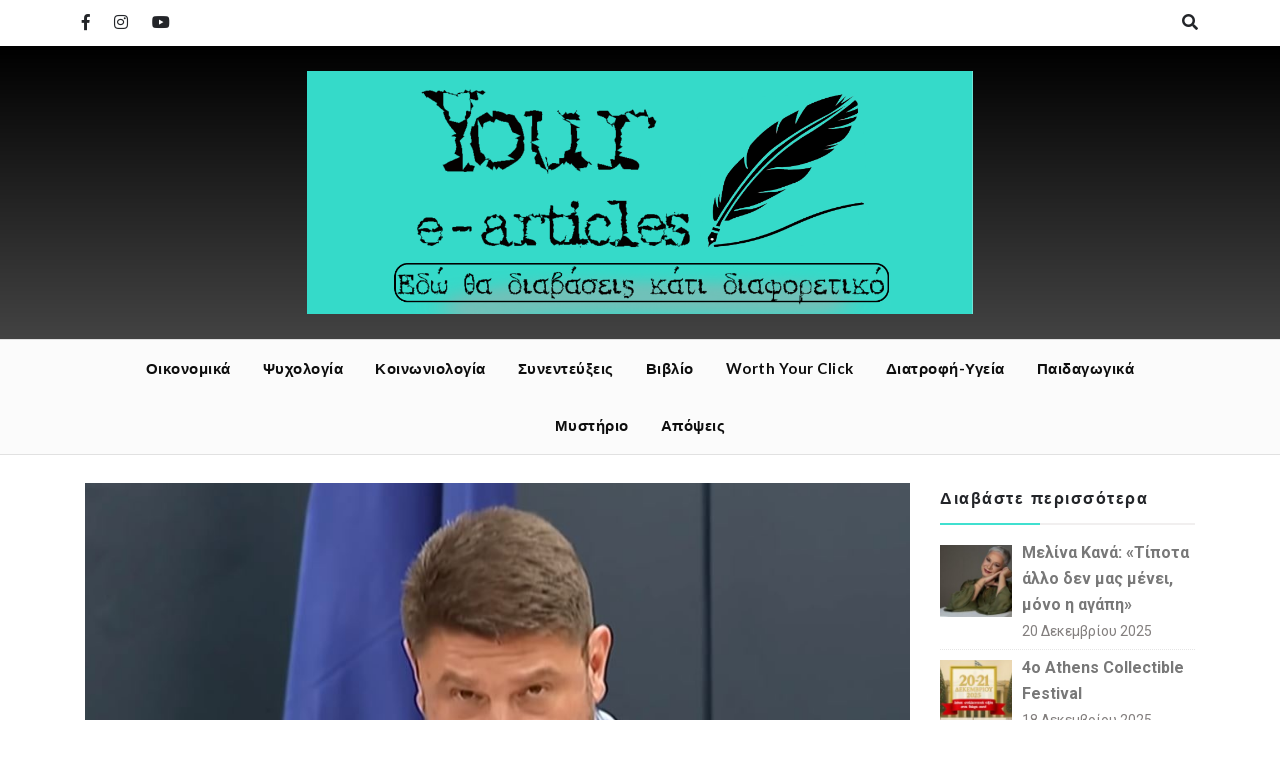

--- FILE ---
content_type: text/html; charset=UTF-8
request_url: https://yourearticles.com/enimerosi/enimerwsi-apo-xardalia-kai-tsiodra-simera/
body_size: 14080
content:
<!doctype html><html lang="el"><head> <script data-ad-client="ca-pub-9382288956492908" async src="https://pagead2.googlesyndication.com/pagead/js/adsbygoogle.js"></script> <meta charset="UTF-8"><meta name="viewport" content="width=device-width, initial-scale=1"><script data-cfasync="false" id="ao_optimized_gfonts_config">WebFontConfig={google:{families:["Roboto:300,300i,400,400i,500,500i,700,700i:latin,latin-ext","Lato:300,300i,400,400i,700,700i,900,900i:latin,latin-ext","Josefin+Sans:300,300i,400,400i,600,600i,700,700i:latin,latin-ext","Allura:latin,latin-ext","Engagement:latin,latin-ext","Arizonia:latin,latin-ext","Niconne:latin,latin-ext"] },classes:false, events:false, timeout:1500};</script><link rel="profile" href="https://gmpg.org/xfn/11"><meta name='robots' content='index, follow, max-image-preview:large, max-snippet:-1, max-video-preview:-1' /><link media="all" href="https://yourearticles.com/wp-content/cache/autoptimize/css/autoptimize_f947cb738e98514c55e0816bbc82017d.css" rel="stylesheet"><title>Ενημέρωση από Ν. Χαρδαλιά και Σ. Τσιόδρα σήμερα! | Your e-articles</title><link rel="canonical" href="https://yourearticles.com/enimerosi/enimerwsi-apo-xardalia-kai-tsiodra-simera/" /><meta property="og:locale" content="el_GR" /><meta property="og:type" content="article" /><meta property="og:title" content="Ενημέρωση από Ν. Χαρδαλιά και Σ. Τσιόδρα σήμερα! | Your e-articles" /><meta property="og:description" content="Σύμφωνα με ανακοίνωση του Υπουργείου Υγείας ο Υφυπουργός Προστασίας του Πολίτη, αρμόδιος για την Πολιτική Προστασία και τη Διαχείριση Κρίσεων, Νίκος Χαρδαλιάς και ο Εκπρόσωπος του Υπουργείου Υγείας για τον COVID-19, καθηγητής Σωτήρης&hellip;" /><meta property="og:url" content="https://yourearticles.com/enimerosi/enimerwsi-apo-xardalia-kai-tsiodra-simera/" /><meta property="og:site_name" content="Your e-articles" /><meta property="article:publisher" content="https://www.facebook.com/Yourearticles/" /><meta property="article:published_time" content="2020-08-04T09:24:00+00:00" /><meta property="article:modified_time" content="2020-08-04T09:24:10+00:00" /><meta property="og:image" content="https://yourearticles.com/wp-content/uploads/2020/05/xarda1-min.jpg" /><meta property="og:image:width" content="1232" /><meta property="og:image:height" content="546" /><meta property="og:image:type" content="image/jpeg" /><meta name="author" content="NewsRoom" /><meta name="twitter:card" content="summary_large_image" /><meta name="twitter:label1" content="Συντάχθηκε από" /><meta name="twitter:data1" content="NewsRoom" /> <script type="application/ld+json" class="yoast-schema-graph">{"@context":"https://schema.org","@graph":[{"@type":"Article","@id":"https://yourearticles.com/enimerosi/enimerwsi-apo-xardalia-kai-tsiodra-simera/#article","isPartOf":{"@id":"https://yourearticles.com/enimerosi/enimerwsi-apo-xardalia-kai-tsiodra-simera/"},"author":{"name":"NewsRoom","@id":"https://yourearticles.com/#/schema/person/b37b6612ba4f639b5ba365679a807ea0"},"headline":"Ενημέρωση από Ν. Χαρδαλιά και Σ. Τσιόδρα σήμερα!","datePublished":"2020-08-04T09:24:00+00:00","dateModified":"2020-08-04T09:24:10+00:00","mainEntityOfPage":{"@id":"https://yourearticles.com/enimerosi/enimerwsi-apo-xardalia-kai-tsiodra-simera/"},"wordCount":1,"publisher":{"@id":"https://yourearticles.com/#organization"},"image":{"@id":"https://yourearticles.com/enimerosi/enimerwsi-apo-xardalia-kai-tsiodra-simera/#primaryimage"},"thumbnailUrl":"https://yourearticles.com/wp-content/uploads/2020/05/xarda1-min.jpg","keywords":["ενημέρωση","κορωνοϊός","κρούσματα","τσιόδρας","υγεία","χαρδαλιάς"],"articleSection":["Ενημέρωση"],"inLanguage":"el"},{"@type":"WebPage","@id":"https://yourearticles.com/enimerosi/enimerwsi-apo-xardalia-kai-tsiodra-simera/","url":"https://yourearticles.com/enimerosi/enimerwsi-apo-xardalia-kai-tsiodra-simera/","name":"Ενημέρωση από Ν. Χαρδαλιά και Σ. Τσιόδρα σήμερα! | Your e-articles","isPartOf":{"@id":"https://yourearticles.com/#website"},"primaryImageOfPage":{"@id":"https://yourearticles.com/enimerosi/enimerwsi-apo-xardalia-kai-tsiodra-simera/#primaryimage"},"image":{"@id":"https://yourearticles.com/enimerosi/enimerwsi-apo-xardalia-kai-tsiodra-simera/#primaryimage"},"thumbnailUrl":"https://yourearticles.com/wp-content/uploads/2020/05/xarda1-min.jpg","datePublished":"2020-08-04T09:24:00+00:00","dateModified":"2020-08-04T09:24:10+00:00","breadcrumb":{"@id":"https://yourearticles.com/enimerosi/enimerwsi-apo-xardalia-kai-tsiodra-simera/#breadcrumb"},"inLanguage":"el","potentialAction":[{"@type":"ReadAction","target":["https://yourearticles.com/enimerosi/enimerwsi-apo-xardalia-kai-tsiodra-simera/"]}]},{"@type":"ImageObject","inLanguage":"el","@id":"https://yourearticles.com/enimerosi/enimerwsi-apo-xardalia-kai-tsiodra-simera/#primaryimage","url":"https://yourearticles.com/wp-content/uploads/2020/05/xarda1-min.jpg","contentUrl":"https://yourearticles.com/wp-content/uploads/2020/05/xarda1-min.jpg","width":1232,"height":546},{"@type":"BreadcrumbList","@id":"https://yourearticles.com/enimerosi/enimerwsi-apo-xardalia-kai-tsiodra-simera/#breadcrumb","itemListElement":[{"@type":"ListItem","position":1,"name":"Home","item":"https://yourearticles.com/"},{"@type":"ListItem","position":2,"name":"Ενημέρωση από Ν. Χαρδαλιά και Σ. Τσιόδρα σήμερα!"}]},{"@type":"WebSite","@id":"https://yourearticles.com/#website","url":"https://yourearticles.com/","name":"Your e-articles","description":"Εδώ θα διαβάσεις κάτι διαφορετικό","publisher":{"@id":"https://yourearticles.com/#organization"},"potentialAction":[{"@type":"SearchAction","target":{"@type":"EntryPoint","urlTemplate":"https://yourearticles.com/?s={search_term_string}"},"query-input":"required name=search_term_string"}],"inLanguage":"el"},{"@type":"Organization","@id":"https://yourearticles.com/#organization","name":"Your e-articles","url":"https://yourearticles.com/","logo":{"@type":"ImageObject","inLanguage":"el","@id":"https://yourearticles.com/#/schema/logo/image/","url":"https://yourearticles.com/wp-content/uploads/2021/01/cropped-image-cover-png-1.png","contentUrl":"https://yourearticles.com/wp-content/uploads/2021/01/cropped-image-cover-png-1.png","width":1200,"height":437,"caption":"Your e-articles"},"image":{"@id":"https://yourearticles.com/#/schema/logo/image/"},"sameAs":["https://www.facebook.com/Yourearticles/","https://www.instagram.com/your_e_articles/","https://www.youtube.com/channel/UCCD9JAj-qwqagOG5FGfrjsg/"]},{"@type":"Person","@id":"https://yourearticles.com/#/schema/person/b37b6612ba4f639b5ba365679a807ea0","name":"NewsRoom","image":{"@type":"ImageObject","inLanguage":"el","@id":"https://yourearticles.com/#/schema/person/image/","url":"https://yourearticles.com/wp-content/uploads/2019/10/circle-cropped-insta-1-150x150.png","contentUrl":"https://yourearticles.com/wp-content/uploads/2019/10/circle-cropped-insta-1-150x150.png","caption":"NewsRoom"},"description":"Επικαιρότητα-Νέα-Ειδήσεις!","url":"https://yourearticles.com/author/newsroom/"}]}</script> <link rel='dns-prefetch' href='//static.addtoany.com' /><link href='https://fonts.gstatic.com' crossorigin='anonymous' rel='preconnect' /><link href='https://ajax.googleapis.com' rel='preconnect' /><link href='https://fonts.googleapis.com' rel='preconnect' /><link rel="alternate" type="application/rss+xml" title="Ροή RSS &raquo; Your e-articles" href="https://yourearticles.com/feed/" /><link rel="alternate" type="application/rss+xml" title="Ροή Σχολίων &raquo; Your e-articles" href="https://yourearticles.com/comments/feed/" /><link rel="alternate" type="application/rss+xml" title="Ροή Σχολίων Your e-articles &raquo; Ενημέρωση από Ν. Χαρδαλιά και Σ. Τσιόδρα σήμερα!" href="https://yourearticles.com/enimerosi/enimerwsi-apo-xardalia-kai-tsiodra-simera/feed/" />  <script
				src="//www.googletagmanager.com/gtag/js?id=G-KZKKGXYR7P"  data-cfasync="false" data-wpfc-render="false" type="text/javascript" async></script> <script data-cfasync="false" data-wpfc-render="false" type="text/javascript">var mi_version = '8.10.0';
				var mi_track_user = true;
				var mi_no_track_reason = '';
				
								var disableStrs = [
										'ga-disable-G-KZKKGXYR7P',
															'ga-disable-UA-143700096-1',
									];

				/* Function to detect opted out users */
				function __gtagTrackerIsOptedOut() {
					for (var index = 0; index < disableStrs.length; index++) {
						if (document.cookie.indexOf(disableStrs[index] + '=true') > -1) {
							return true;
						}
					}

					return false;
				}

				/* Disable tracking if the opt-out cookie exists. */
				if (__gtagTrackerIsOptedOut()) {
					for (var index = 0; index < disableStrs.length; index++) {
						window[disableStrs[index]] = true;
					}
				}

				/* Opt-out function */
				function __gtagTrackerOptout() {
					for (var index = 0; index < disableStrs.length; index++) {
						document.cookie = disableStrs[index] + '=true; expires=Thu, 31 Dec 2099 23:59:59 UTC; path=/';
						window[disableStrs[index]] = true;
					}
				}

				if ('undefined' === typeof gaOptout) {
					function gaOptout() {
						__gtagTrackerOptout();
					}
				}
								window.dataLayer = window.dataLayer || [];

				window.MonsterInsightsDualTracker = {
					helpers: {},
					trackers: {},
				};
				if (mi_track_user) {
					function __gtagDataLayer() {
						dataLayer.push(arguments);
					}

					function __gtagTracker(type, name, parameters) {
						if (!parameters) {
							parameters = {};
						}

						if (parameters.send_to) {
							__gtagDataLayer.apply(null, arguments);
							return;
						}

						if (type === 'event') {
														parameters.send_to = monsterinsights_frontend.v4_id;
							var hookName = name;
							if (typeof parameters['event_category'] !== 'undefined') {
								hookName = parameters['event_category'] + ':' + name;
							}

							if (typeof MonsterInsightsDualTracker.trackers[hookName] !== 'undefined') {
								MonsterInsightsDualTracker.trackers[hookName](parameters);
							} else {
								__gtagDataLayer('event', name, parameters);
							}
							
														parameters.send_to = monsterinsights_frontend.ua;
							__gtagDataLayer(type, name, parameters);
													} else {
							__gtagDataLayer.apply(null, arguments);
						}
					}

					__gtagTracker('js', new Date());
					__gtagTracker('set', {
						'developer_id.dZGIzZG': true,
											});
										__gtagTracker('config', 'G-KZKKGXYR7P', {"forceSSL":"true","link_attribution":"true"} );
															__gtagTracker('config', 'UA-143700096-1', {"forceSSL":"true","link_attribution":"true"} );
										window.gtag = __gtagTracker;										(function () {
						/* https://developers.google.com/analytics/devguides/collection/analyticsjs/ */
						/* ga and __gaTracker compatibility shim. */
						var noopfn = function () {
							return null;
						};
						var newtracker = function () {
							return new Tracker();
						};
						var Tracker = function () {
							return null;
						};
						var p = Tracker.prototype;
						p.get = noopfn;
						p.set = noopfn;
						p.send = function () {
							var args = Array.prototype.slice.call(arguments);
							args.unshift('send');
							__gaTracker.apply(null, args);
						};
						var __gaTracker = function () {
							var len = arguments.length;
							if (len === 0) {
								return;
							}
							var f = arguments[len - 1];
							if (typeof f !== 'object' || f === null || typeof f.hitCallback !== 'function') {
								if ('send' === arguments[0]) {
									var hitConverted, hitObject = false, action;
									if ('event' === arguments[1]) {
										if ('undefined' !== typeof arguments[3]) {
											hitObject = {
												'eventAction': arguments[3],
												'eventCategory': arguments[2],
												'eventLabel': arguments[4],
												'value': arguments[5] ? arguments[5] : 1,
											}
										}
									}
									if ('pageview' === arguments[1]) {
										if ('undefined' !== typeof arguments[2]) {
											hitObject = {
												'eventAction': 'page_view',
												'page_path': arguments[2],
											}
										}
									}
									if (typeof arguments[2] === 'object') {
										hitObject = arguments[2];
									}
									if (typeof arguments[5] === 'object') {
										Object.assign(hitObject, arguments[5]);
									}
									if ('undefined' !== typeof arguments[1].hitType) {
										hitObject = arguments[1];
										if ('pageview' === hitObject.hitType) {
											hitObject.eventAction = 'page_view';
										}
									}
									if (hitObject) {
										action = 'timing' === arguments[1].hitType ? 'timing_complete' : hitObject.eventAction;
										hitConverted = mapArgs(hitObject);
										__gtagTracker('event', action, hitConverted);
									}
								}
								return;
							}

							function mapArgs(args) {
								var arg, hit = {};
								var gaMap = {
									'eventCategory': 'event_category',
									'eventAction': 'event_action',
									'eventLabel': 'event_label',
									'eventValue': 'event_value',
									'nonInteraction': 'non_interaction',
									'timingCategory': 'event_category',
									'timingVar': 'name',
									'timingValue': 'value',
									'timingLabel': 'event_label',
									'page': 'page_path',
									'location': 'page_location',
									'title': 'page_title',
								};
								for (arg in args) {
																		if (!(!args.hasOwnProperty(arg) || !gaMap.hasOwnProperty(arg))) {
										hit[gaMap[arg]] = args[arg];
									} else {
										hit[arg] = args[arg];
									}
								}
								return hit;
							}

							try {
								f.hitCallback();
							} catch (ex) {
							}
						};
						__gaTracker.create = newtracker;
						__gaTracker.getByName = newtracker;
						__gaTracker.getAll = function () {
							return [];
						};
						__gaTracker.remove = noopfn;
						__gaTracker.loaded = true;
						window['__gaTracker'] = __gaTracker;
					})();
									} else {
										console.log("");
					(function () {
						function __gtagTracker() {
							return null;
						}

						window['__gtagTracker'] = __gtagTracker;
						window['gtag'] = __gtagTracker;
					})();
									}</script> 
 <!--noptimize--><script id="youre-ready">
			window.advanced_ads_ready=function(e,a){a=a||"complete";var d=function(e){return"interactive"===a?"loading"!==e:"complete"===e};d(document.readyState)?e():document.addEventListener("readystatechange",(function(a){d(a.target.readyState)&&e()}),{once:"interactive"===a})},window.advanced_ads_ready_queue=window.advanced_ads_ready_queue||[];		</script>
		<!--/noptimize--> <script data-cfasync="false" data-wpfc-render="false" type="text/javascript" id='monsterinsights-frontend-script-js-extra'>var monsterinsights_frontend = {"js_events_tracking":"true","download_extensions":"doc,pdf,ppt,zip,xls,docx,pptx,xlsx","inbound_paths":"[{\"path\":\"\\\/go\\\/\",\"label\":\"affiliate\"},{\"path\":\"\\\/recommend\\\/\",\"label\":\"affiliate\"}]","home_url":"https:\/\/yourearticles.com","hash_tracking":"false","ua":"UA-143700096-1","v4_id":"G-KZKKGXYR7P"};</script> <script type='text/javascript' id='addtoany-core-js-before'>window.a2a_config=window.a2a_config||{};a2a_config.callbacks=[];a2a_config.overlays=[];a2a_config.templates={};a2a_localize = {
	Share: "Μοιραστείτε",
	Save: "Αποθήκευση",
	Subscribe: "Εγγραφείτε",
	Email: "Email",
	Bookmark: "Προσθήκη στα Αγαπημένα",
	ShowAll: "Προβολή όλων",
	ShowLess: "Προβολή λιγότερων",
	FindServices: "Αναζήτηση υπηρεσίας(ιών)",
	FindAnyServiceToAddTo: "Άμεση προσθήκη κάθε υπηρεσίας",
	PoweredBy: "Powered by",
	ShareViaEmail: "Μοιραστείτε μέσω e-mail",
	SubscribeViaEmail: "Εγγραφείτε μέσω e-mail",
	BookmarkInYourBrowser: "Προσθήκη στα Αγαπημένα μέσα από τον σελιδοδείκτη σας",
	BookmarkInstructions: "Πατήστε Ctrl+D or \u2318+D για να προσθέσετε τη σελίδα στα Αγαπημένα σας",
	AddToYourFavorites: "Προσθήκη στα Αγαπημένα",
	SendFromWebOrProgram: "Αποστολή από οποιοδήποτε e-mail διεύθυνση ή e-mail πρόγραμμα",
	EmailProgram: "E-mail πρόγραμμα",
	More: "Περισσότερα &#8230;",
	ThanksForSharing: "Ευχαριστώ για την κοινοποίηση!",
	ThanksForFollowing: "Ευχαριστώ που με ακολουθείτε!"
};</script> <script type='text/javascript' async src='https://static.addtoany.com/menu/page.js' id='addtoany-core-js'></script> <script type='text/javascript' src='https://yourearticles.com/wp-includes/js/jquery/jquery.min.js?ver=3.6.4' id='jquery-core-js'></script> <script type='text/javascript' id='blogger-buzz-js-extra'>var blogger_buzz_script = {"sticky_sidebar":"disable"};</script> <link rel="https://api.w.org/" href="https://yourearticles.com/wp-json/" /><link rel="alternate" type="application/json" href="https://yourearticles.com/wp-json/wp/v2/posts/37710" /><link rel="EditURI" type="application/rsd+xml" title="RSD" href="https://yourearticles.com/xmlrpc.php?rsd" /><link rel="wlwmanifest" type="application/wlwmanifest+xml" href="https://yourearticles.com/wp-includes/wlwmanifest.xml" /><link rel='shortlink' href='https://yourearticles.com/?p=37710' /><link rel="alternate" type="application/json+oembed" href="https://yourearticles.com/wp-json/oembed/1.0/embed?url=https%3A%2F%2Fyourearticles.com%2Fenimerosi%2Fenimerwsi-apo-xardalia-kai-tsiodra-simera%2F" /><link rel="alternate" type="text/xml+oembed" href="https://yourearticles.com/wp-json/oembed/1.0/embed?url=https%3A%2F%2Fyourearticles.com%2Fenimerosi%2Fenimerwsi-apo-xardalia-kai-tsiodra-simera%2F&#038;format=xml" /><link rel="pingback" href="https://yourearticles.com/xmlrpc.php"><link rel="icon" href="https://yourearticles.com/wp-content/uploads/2019/09/cropped-circle-cropped-32x32.png" sizes="32x32" /><link rel="icon" href="https://yourearticles.com/wp-content/uploads/2019/09/cropped-circle-cropped-192x192.png" sizes="192x192" /><link rel="apple-touch-icon" href="https://yourearticles.com/wp-content/uploads/2019/09/cropped-circle-cropped-180x180.png" /><meta name="msapplication-TileImage" content="https://yourearticles.com/wp-content/uploads/2019/09/cropped-circle-cropped-270x270.png" /><script data-cfasync="false" id="ao_optimized_gfonts_webfontloader">(function() {var wf = document.createElement('script');wf.src='https://ajax.googleapis.com/ajax/libs/webfont/1/webfont.js';wf.type='text/javascript';wf.async='true';var s=document.getElementsByTagName('script')[0];s.parentNode.insertBefore(wf, s);})();</script></head><body class="post-template-default single single-post postid-37710 single-format-standard wp-custom-logo aa-prefix-youre-"> <a class="skip-link screen-reader-text" href="#content">Skip to content</a><div class="search-content "> <span class="search-close"><i class="far fa-times-circle"></i></span><div class="search-inner"><form role="search" method="get" class="search-form" action="https://yourearticles.com/"> <label> <span class="screen-reader-text">Αναζήτηση για:</span> <input type="search" class="search-field" placeholder="Αναζήτηση&hellip;" value="" name="s" /> </label> <input type="submit" class="search-submit" value="Αναζήτηση" /></form></div></div><div class="side-overlay"></div><div id="page" class="site"><header id="masthead" class="site-header "><div class="bz_top_header "><div class="container"><div class="row"><div class="col-lg-6 col-md-6 col-sm-12 top_header_left"><ul class="top_social_with_search"><li><a href="https://www.facebook.com/groups/yourearticles"><i class="fab fa-facebook-f"></i></a></li><li><a href="https://www.instagram.com/your_e_articles/"><i class="fab fa-instagram"></i></a></li><li><a href="https://www.youtube.com/channel/UCCD9JAj-qwqagOG5FGfrjsg/"><i class="fab fa-youtube"></i></a></li></ul></div><div class="col-lg-6 col-md-6 col-sm-12 top_header_right"><ul class="side-menu-search"><li><a href="#" class="search_main_menu"><i class="fas fa-search"></i></a></li></ul></div></div></div></div><div class="bz_main_header "><div class="container"><div class="row"><div class="col-lg-12 col-md-12 col-sm-12"><div class="site-branding"> <a href="https://yourearticles.com/" class="custom-logo-link" rel="home"><img width="1200" height="437" src="https://yourearticles.com/wp-content/uploads/2021/01/cropped-image-cover-png-1.png" class="custom-logo" alt="Your e-articles" decoding="async" srcset="https://yourearticles.com/wp-content/uploads/2021/01/cropped-image-cover-png-1.png 1200w, https://yourearticles.com/wp-content/uploads/2021/01/cropped-image-cover-png-1-300x109.png 300w, https://yourearticles.com/wp-content/uploads/2021/01/cropped-image-cover-png-1-1024x373.png 1024w, https://yourearticles.com/wp-content/uploads/2021/01/cropped-image-cover-png-1-768x280.png 768w" sizes="(max-width: 1200px) 100vw, 1200px" /></a><h1 class="site-title"> <a href="https://yourearticles.com/" rel="home">Your e-articles</a></h1><p class="site-description">Εδώ θα διαβάσεις κάτι διαφορετικό</p></div></div></div></div></div><div class="bz_main_nav sticky-nav "><div class="container"><div class="row"><div class="col-lg-12 col-md-12 col-sm-12"> <button class="main-menu-toggle" aria-controls="primary-menu" aria-expanded="false"><i class="fa fa-bars"></i></button><nav id="site-navigation" class="main-navigation"><div class="main-menu-container-collapse"><ul id="primary-menu" class="menu nav-menu"><li id="menu-item-25775" class="menu-item menu-item-type-taxonomy menu-item-object-category menu-item-25775"><a href="https://yourearticles.com/category/oikonomika/">Οικονομικά</a></li><li id="menu-item-25776" class="menu-item menu-item-type-taxonomy menu-item-object-category menu-item-25776"><a href="https://yourearticles.com/category/psychologia/">Ψυχολογία</a></li><li id="menu-item-25777" class="menu-item menu-item-type-taxonomy menu-item-object-category menu-item-25777"><a href="https://yourearticles.com/category/koinwniologia/">Κοινωνιολογία</a></li><li id="menu-item-50747" class="menu-item menu-item-type-taxonomy menu-item-object-category menu-item-50747"><a href="https://yourearticles.com/category/synenteukseis/">Συνεντεύξεις</a></li><li id="menu-item-50746" class="menu-item menu-item-type-taxonomy menu-item-object-category menu-item-50746"><a href="https://yourearticles.com/category/vivlio/">Βιβλίο</a></li><li id="menu-item-25774" class="menu-item menu-item-type-taxonomy menu-item-object-category menu-item-25774"><a href="https://yourearticles.com/category/worth-your-click/">Worth Your Click</a></li><li id="menu-item-25770" class="menu-item menu-item-type-taxonomy menu-item-object-category menu-item-25770"><a href="https://yourearticles.com/category/diatrofi-ugeia/">Διατροφή-Υγεία</a></li><li id="menu-item-25771" class="menu-item menu-item-type-taxonomy menu-item-object-category menu-item-25771"><a href="https://yourearticles.com/category/paidagwgika/">Παιδαγωγικά</a></li><li id="menu-item-25778" class="menu-item menu-item-type-taxonomy menu-item-object-category menu-item-25778"><a href="https://yourearticles.com/category/mystery/">Μυστήριο</a></li><li id="menu-item-25772" class="menu-item menu-item-type-taxonomy menu-item-object-category menu-item-25772"><a href="https://yourearticles.com/category/apopseis/">Απόψεις</a></li></ul></div></nav></div></div></div></div></header><div id="content" class="site-content"><div class="container"><div class="row"><div id="primary" class="content-area col-lg-9 col-md-12 col-sm-12 col-xs-12"><main id="main" class="site-main"><div class="blog-style single-page"><article id="post-37710" class="blog-post-list post-37710 post type-post status-publish format-standard has-post-thumbnail hentry category-enimerosi tag-2772 tag-2485 tag-1936 tag-2620 tag-314 tag-2798""> <a href="https://yourearticles.com/enimerosi/enimerwsi-apo-xardalia-kai-tsiodra-simera/"><div class="image_bg" style="background-image: url(https://yourearticles.com/wp-content/uploads/2020/05/xarda1-min.jpg);"></div> </a><div class="row"><div class="col-lg-12 col-md-12 col-sm-12"><ul class="meta-catagory center"><li class="cat-links"><a href="https://yourearticles.com/category/enimerosi/">Ενημέρωση</a></li></ul></div></div><h2 class="blog-title"><a href="https://yourearticles.com/enimerosi/enimerwsi-apo-xardalia-kai-tsiodra-simera/" rel="bookmark">Ενημέρωση από Ν. Χαρδαλιά και Σ. Τσιόδρα σήμερα!</a></h2><div class="post-meta"><ul><li><a href="https://yourearticles.com/enimerosi/enimerwsi-apo-xardalia-kai-tsiodra-simera/" rel="bookmark"><time class="entry-date published" datetime="2020-08-04T12:24:00+03:00">4 Αυγούστου 2020</time><time class="updated" datetime="2020-08-04T12:24:10+03:00">4 Αυγούστου 2020</time></a></li><li class = "author-meta"><a href="https://yourearticles.com/author/newsroom/">NewsRoom</a></li></ul></div><div class="post_content"><div class="addtoany_share_save_container addtoany_content addtoany_content_top"><div class="a2a_kit a2a_kit_size_32 addtoany_list" data-a2a-url="https://yourearticles.com/enimerosi/enimerwsi-apo-xardalia-kai-tsiodra-simera/" data-a2a-title="Ενημέρωση από Ν. Χαρδαλιά και Σ. Τσιόδρα σήμερα!"><a class="a2a_button_facebook" href="https://www.addtoany.com/add_to/facebook?linkurl=https%3A%2F%2Fyourearticles.com%2Fenimerosi%2Fenimerwsi-apo-xardalia-kai-tsiodra-simera%2F&amp;linkname=%CE%95%CE%BD%CE%B7%CE%BC%CE%AD%CF%81%CF%89%CF%83%CE%B7%20%CE%B1%CF%80%CF%8C%20%CE%9D.%20%CE%A7%CE%B1%CF%81%CE%B4%CE%B1%CE%BB%CE%B9%CE%AC%20%CE%BA%CE%B1%CE%B9%20%CE%A3.%20%CE%A4%CF%83%CE%B9%CF%8C%CE%B4%CF%81%CE%B1%20%CF%83%CE%AE%CE%BC%CE%B5%CF%81%CE%B1%21" title="Facebook" rel="nofollow noopener" target="_blank"></a><a class="a2a_button_facebook_messenger" href="https://www.addtoany.com/add_to/facebook_messenger?linkurl=https%3A%2F%2Fyourearticles.com%2Fenimerosi%2Fenimerwsi-apo-xardalia-kai-tsiodra-simera%2F&amp;linkname=%CE%95%CE%BD%CE%B7%CE%BC%CE%AD%CF%81%CF%89%CF%83%CE%B7%20%CE%B1%CF%80%CF%8C%20%CE%9D.%20%CE%A7%CE%B1%CF%81%CE%B4%CE%B1%CE%BB%CE%B9%CE%AC%20%CE%BA%CE%B1%CE%B9%20%CE%A3.%20%CE%A4%CF%83%CE%B9%CF%8C%CE%B4%CF%81%CE%B1%20%CF%83%CE%AE%CE%BC%CE%B5%CF%81%CE%B1%21" title="Messenger" rel="nofollow noopener" target="_blank"></a><a class="a2a_button_twitter" href="https://www.addtoany.com/add_to/twitter?linkurl=https%3A%2F%2Fyourearticles.com%2Fenimerosi%2Fenimerwsi-apo-xardalia-kai-tsiodra-simera%2F&amp;linkname=%CE%95%CE%BD%CE%B7%CE%BC%CE%AD%CF%81%CF%89%CF%83%CE%B7%20%CE%B1%CF%80%CF%8C%20%CE%9D.%20%CE%A7%CE%B1%CF%81%CE%B4%CE%B1%CE%BB%CE%B9%CE%AC%20%CE%BA%CE%B1%CE%B9%20%CE%A3.%20%CE%A4%CF%83%CE%B9%CF%8C%CE%B4%CF%81%CE%B1%20%CF%83%CE%AE%CE%BC%CE%B5%CF%81%CE%B1%21" title="Twitter" rel="nofollow noopener" target="_blank"></a><a class="a2a_button_viber" href="https://www.addtoany.com/add_to/viber?linkurl=https%3A%2F%2Fyourearticles.com%2Fenimerosi%2Fenimerwsi-apo-xardalia-kai-tsiodra-simera%2F&amp;linkname=%CE%95%CE%BD%CE%B7%CE%BC%CE%AD%CF%81%CF%89%CF%83%CE%B7%20%CE%B1%CF%80%CF%8C%20%CE%9D.%20%CE%A7%CE%B1%CF%81%CE%B4%CE%B1%CE%BB%CE%B9%CE%AC%20%CE%BA%CE%B1%CE%B9%20%CE%A3.%20%CE%A4%CF%83%CE%B9%CF%8C%CE%B4%CF%81%CE%B1%20%CF%83%CE%AE%CE%BC%CE%B5%CF%81%CE%B1%21" title="Viber" rel="nofollow noopener" target="_blank"></a><a class="a2a_button_linkedin" href="https://www.addtoany.com/add_to/linkedin?linkurl=https%3A%2F%2Fyourearticles.com%2Fenimerosi%2Fenimerwsi-apo-xardalia-kai-tsiodra-simera%2F&amp;linkname=%CE%95%CE%BD%CE%B7%CE%BC%CE%AD%CF%81%CF%89%CF%83%CE%B7%20%CE%B1%CF%80%CF%8C%20%CE%9D.%20%CE%A7%CE%B1%CF%81%CE%B4%CE%B1%CE%BB%CE%B9%CE%AC%20%CE%BA%CE%B1%CE%B9%20%CE%A3.%20%CE%A4%CF%83%CE%B9%CF%8C%CE%B4%CF%81%CE%B1%20%CF%83%CE%AE%CE%BC%CE%B5%CF%81%CE%B1%21" title="LinkedIn" rel="nofollow noopener" target="_blank"></a><a class="a2a_button_email" href="https://www.addtoany.com/add_to/email?linkurl=https%3A%2F%2Fyourearticles.com%2Fenimerosi%2Fenimerwsi-apo-xardalia-kai-tsiodra-simera%2F&amp;linkname=%CE%95%CE%BD%CE%B7%CE%BC%CE%AD%CF%81%CF%89%CF%83%CE%B7%20%CE%B1%CF%80%CF%8C%20%CE%9D.%20%CE%A7%CE%B1%CF%81%CE%B4%CE%B1%CE%BB%CE%B9%CE%AC%20%CE%BA%CE%B1%CE%B9%20%CE%A3.%20%CE%A4%CF%83%CE%B9%CF%8C%CE%B4%CF%81%CE%B1%20%CF%83%CE%AE%CE%BC%CE%B5%CF%81%CE%B1%21" title="Email" rel="nofollow noopener" target="_blank"></a><a class="a2a_button_copy_link" href="https://www.addtoany.com/add_to/copy_link?linkurl=https%3A%2F%2Fyourearticles.com%2Fenimerosi%2Fenimerwsi-apo-xardalia-kai-tsiodra-simera%2F&amp;linkname=%CE%95%CE%BD%CE%B7%CE%BC%CE%AD%CF%81%CF%89%CF%83%CE%B7%20%CE%B1%CF%80%CF%8C%20%CE%9D.%20%CE%A7%CE%B1%CF%81%CE%B4%CE%B1%CE%BB%CE%B9%CE%AC%20%CE%BA%CE%B1%CE%B9%20%CE%A3.%20%CE%A4%CF%83%CE%B9%CF%8C%CE%B4%CF%81%CE%B1%20%CF%83%CE%AE%CE%BC%CE%B5%CF%81%CE%B1%21" title="Copy Link" rel="nofollow noopener" target="_blank"></a></div></div><p>Σύμφωνα με ανακοίνωση του Υπουργείου Υγείας ο Υφυπουργός Προστασίας του Πολίτη, αρμόδιος για την Πολιτική Προστασία και τη Διαχείριση Κρίσεων, <strong>Νίκος Χαρδαλιάς</strong> και ο Εκπρόσωπος του Υπουργείου Υγείας για τον COVID-19, καθηγητής <strong>Σωτήρης Τσιόδρας</strong>, θα ενημερώσουν για τις εξελίξεις με συνέντευξη Τύπου που θα παραχωρήσουν, στις 18:00, στο Υπουργείο Υγείας.</p><p></p></div></article><div class="author-info"><div class="author-left"><img data-del="avatar" src='https://yourearticles.com/wp-content/uploads/2019/10/circle-cropped-insta-1-300x300.png' class='avatar pp-user-avatar avatar-180 photo ' height='180' width='180' /></div><div class="author-right"><h2><a href="https://yourearticles.com/author/newsroom/" title="Άρθρα του/της NewsRoom" rel="author">NewsRoom</a></h2><p>Επικαιρότητα-Νέα-Ειδήσεις!</p></div></div></div></main></div><aside id="secondary" class="widget-area sidebar col-lg-3 col-md-12 col-sm-12"><section id="blogger_buzz_recent_posts-3" class="widget widget_blogger_buzz_recent_posts"><div class="custom-recent-post"><h2 class="widget-title">Διαβάστε περισσότερα</h2><ul><li><div class="thumb"> <a href="https://yourearticles.com/synenteukseis/melina-kana-tipota-allo-den-mas-menei-mono-i-agapi/"> <img width="150" height="150" src="https://yourearticles.com/wp-content/uploads/2025/12/ae8f4929-200f-4f74-9fa6-5a3cd4ee4056-150x150.jpg" class="attachment-thumbnail size-thumbnail wp-post-image" alt="Μελίνα Κανά" decoding="async" loading="lazy" /> </a></div><div class="info"> <a href="https://yourearticles.com/synenteukseis/melina-kana-tipota-allo-den-mas-menei-mono-i-agapi/" class="custom-recent-post-title">Μελίνα Κανά: «Τίποτα άλλο δεν μας μένει, μόνο η αγάπη»</a><div class="meta-title"> 20 Δεκεμβρίου 2025</div></div></li><li><div class="thumb"> <a href="https://yourearticles.com/worth-your-click/4%ce%bf-athens-collectible-festival/"> <img width="150" height="150" src="https://yourearticles.com/wp-content/uploads/2025/12/cropped-image-77-150x150.jpg" class="attachment-thumbnail size-thumbnail wp-post-image" alt="Athens Collectible Festival" decoding="async" loading="lazy" /> </a></div><div class="info"> <a href="https://yourearticles.com/worth-your-click/4%ce%bf-athens-collectible-festival/" class="custom-recent-post-title">4ο Athens Collectible Festival</a><div class="meta-title"> 18 Δεκεμβρίου 2025</div></div></li><li><div class="thumb"> <a href="https://yourearticles.com/worth-your-click/hristougenniatiko-jazz-party/"> <img width="150" height="150" src="https://yourearticles.com/wp-content/uploads/2025/12/e5ae5ab4-c7ec-48da-88c9-8d3e8bf213b6-e1766001833487-150x150.jpg" class="attachment-thumbnail size-thumbnail wp-post-image" alt="Jazz Party" decoding="async" loading="lazy" /> </a></div><div class="info"> <a href="https://yourearticles.com/worth-your-click/hristougenniatiko-jazz-party/" class="custom-recent-post-title">Χριστουγεννιάτικο Jazz Party</a><div class="meta-title"> 17 Δεκεμβρίου 2025</div></div></li><li><div class="thumb"> <a href="https://yourearticles.com/vivlio/petros-markaris-i-politiki-orthotita-katirgise-ti-dimiourgiki-skepsi/"> <img width="150" height="150" src="https://yourearticles.com/wp-content/uploads/2025/12/fdcfd561-2169-44ec-af79-43370f30990d-150x150.jpg" class="attachment-thumbnail size-thumbnail wp-post-image" alt="Πέτρος Μάρκαρης" decoding="async" loading="lazy" /> </a></div><div class="info"> <a href="https://yourearticles.com/vivlio/petros-markaris-i-politiki-orthotita-katirgise-ti-dimiourgiki-skepsi/" class="custom-recent-post-title">Πέτρος Μάρκαρης: «Η πολιτική ορθότητα κατήργησε τη δημιουργική σκέψη»</a><div class="meta-title"> 16 Δεκεμβρίου 2025</div></div></li></ul></div></section><section id="recent-posts-widget-with-thumbnails-3" class="widget recent-posts-widget-with-thumbnails"><div id="rpwwt-recent-posts-widget-with-thumbnails-3" class="rpwwt-widget"><h2 class="widget-title">Δείτε τα πρωτότυπα άρθρα</h2><ul><li><a href="https://yourearticles.com/psychologia/sexting-tropos-erotikis-epikoinonias-h-symptoma-ethismou/"><img width="75" height="75" src="https://yourearticles.com/wp-content/uploads/2022/05/pexels-designecologist-887349-150x150.jpg" class="attachment-75x75 size-75x75 wp-post-image" alt="Sexting" decoding="async" loading="lazy" /><span class="rpwwt-post-title">Sexting: Τρόπος ερωτικής επικοινωνίας ή σύμπτωμα εθισμού;</span></a><div class="rpwwt-post-author">Από: Έφη Δρακάκη</div></li><li><a href="https://yourearticles.com/oikonomika/mia-eisagwgi-ston-plithwrismo-kai-ta-parakladia-tou/"><img width="75" height="75" src="https://yourearticles.com/wp-content/uploads/2021/05/coins-1523383_640-150x150.jpg" class="attachment-75x75 size-75x75 wp-post-image" alt="" decoding="async" loading="lazy" /><span class="rpwwt-post-title">Μια εισαγωγή στον πληθωρισμό και τα «παρακλάδια» του</span></a><div class="rpwwt-post-author">Από: Μιχάλης Δραμιτινός (Οικονομολόγος - Αρχισυντάκτης)</div></li></ul></div></section></aside></div></div></div><footer id="colophon" class="site-footer"><div class="upper_footer"><div class="container"><div class="row"><div class="col-lg-4 col-md-6 col-sm-12"><section id="block-18" class="widget widget_block widget_text"><p></p></section><section id="block-19" class="widget widget_block widget_text"><p></p></section><section id="block-27" class="widget widget_block widget_media_image"><div class="wp-block-image"><figure class="aligncenter size-full"><a href="https://www.authoring-melodies.gr/" target="_blank"><img decoding="async" loading="lazy" width="300" height="250" src="https://yourearticles.com/wp-content/uploads/2022/06/authoring-melodies.jpg" alt="" class="wp-image-52038"/></a></figure></div></section></div><div class="col-lg-4 col-md-6 col-sm-12"><section id="block-4" class="widget widget_block widget_text"><p class="has-text-align-center"><a href="https://yourearticles.com/contact/"><strong>Επικοινωνία </strong></a></p></section><section id="block-6" class="widget widget_block widget_text"><p class="has-text-align-center"><a href="https://yourearticles.com/omada-arthrografias/"><strong>Η ομάδα μας</strong></a></p></section><section id="block-8" class="widget widget_block widget_text"><p class="has-text-align-center"><strong><a href="https://yourearticles.com/gine-arthrografos/">Γίνε Αρθρογράφος</a></strong></p></section><section id="block-9" class="widget widget_block widget_text"><p class="has-text-align-center"><a href="https://yourearticles.com/newsletter/"><strong>Newsletter</strong></a></p></section></div><div class="col-lg-4 col-md-6 col-sm-12"><section id="block-21" class="widget widget_block widget_media_image"><div class="wp-block-image"><figure class="aligncenter size-full is-resized"><a href="https://www.lamproskonstantaras.gr/index.php" target="_blank"><img decoding="async" loading="lazy" src="https://yourearticles.com/wp-content/uploads/2021/10/kinhmatotheatra-min.png" alt="" class="wp-image-49665" width="310" height="221" srcset="https://yourearticles.com/wp-content/uploads/2021/10/kinhmatotheatra-min.png 794w, https://yourearticles.com/wp-content/uploads/2021/10/kinhmatotheatra-min-300x214.png 300w, https://yourearticles.com/wp-content/uploads/2021/10/kinhmatotheatra-min-768x548.png 768w" sizes="(max-width: 310px) 100vw, 310px" /></a></figure></div></section></div></div></div></div><div class="lower_bottom"><div class="container"><div class="row"><div class="col-lg-6 col-md-12 col-sm-12 lower_left" ><div class="copyright"> Copyright  &copy; 2025 Your e-articles</div></div><div class="col-lg-6 col-md-12 col-sm-12 lower_right"><ul><li><a href="https://yourearticles.com/terms/"> &bull; Όροι Χρήσης</a></li><li><a href="https://yourearticles.com/privacy/"> &ensp;&bull; Πολιτική Απορρήτου</a></li></ul></div></div></div></div></footer></div><div id="wpfront-scroll-top-container"> <img src="https://yourearticles.com/wp-content/plugins/wpfront-scroll-top/images/icons/1.png" alt="" /></div> <script type="text/javascript">function wpfront_scroll_top_init() {
                if (typeof wpfront_scroll_top === "function" && typeof jQuery !== "undefined") {
                    wpfront_scroll_top({"scroll_offset":100,"button_width":0,"button_height":0,"button_opacity":0.8,"button_fade_duration":200,"scroll_duration":400,"location":1,"marginX":20,"marginY":20,"hide_iframe":false,"auto_hide":true,"auto_hide_after":2,"button_action":"top","button_action_element_selector":"","button_action_container_selector":"html, body","button_action_element_offset":0});
                } else {
                    setTimeout(wpfront_scroll_top_init, 100);
                }
            }
            wpfront_scroll_top_init();</script> <script type='text/javascript' id='pt-cv-content-views-script-js-extra'>var PT_CV_PUBLIC = {"_prefix":"pt-cv-","page_to_show":"5","_nonce":"5e8da941b9","is_admin":"","is_mobile":"","ajaxurl":"https:\/\/yourearticles.com\/wp-admin\/admin-ajax.php","lang":"","loading_image_src":"data:image\/gif;base64,R0lGODlhDwAPALMPAMrKygwMDJOTkz09PZWVla+vr3p6euTk5M7OzuXl5TMzMwAAAJmZmWZmZszMzP\/\/\/yH\/[base64]\/wyVlamTi3nSdgwFNdhEJgTJoNyoB9ISYoQmdjiZPcj7EYCAeCF1gEDo4Dz2eIAAAh+QQFCgAPACwCAAAADQANAAAEM\/DJBxiYeLKdX3IJZT1FU0iIg2RNKx3OkZVnZ98ToRD4MyiDnkAh6BkNC0MvsAj0kMpHBAAh+QQFCgAPACwGAAAACQAPAAAEMDC59KpFDll73HkAA2wVY5KgiK5b0RRoI6MuzG6EQqCDMlSGheEhUAgqgUUAFRySIgAh+QQFCgAPACwCAAIADQANAAAEM\/DJKZNLND\/[base64]"};
var PT_CV_PAGINATION = {"first":"\u00ab","prev":"\u2039","next":"\u203a","last":"\u00bb","goto_first":"Go to first page","goto_prev":"Go to previous page","goto_next":"Go to next page","goto_last":"Go to last page","current_page":"Current page is","goto_page":"Go to page"};</script> <script type='text/javascript' id='email-subscribers-js-extra'>var es_data = {"messages":{"es_empty_email_notice":"Please enter email address","es_rate_limit_notice":"You need to wait for sometime before subscribing again","es_single_optin_success_message":"Successfully Subscribed.","es_email_exists_notice":"Email Address already exists!","es_unexpected_error_notice":"Oops.. Unexpected error occurred.","es_invalid_email_notice":"Invalid email address","es_try_later_notice":"Please try after some time"},"es_ajax_url":"https:\/\/yourearticles.com\/wp-admin\/admin-ajax.php"};</script> <script type='text/javascript' id='ppress-frontend-script-js-extra'>var pp_ajax_form = {"ajaxurl":"https:\/\/yourearticles.com\/wp-admin\/admin-ajax.php","confirm_delete":"Are you sure?","deleting_text":"Deleting...","deleting_error":"An error occurred. Please try again.","nonce":"5d206525d4","disable_ajax_form":"false","is_checkout":"0","is_checkout_tax_enabled":"0"};</script> <!--noptimize--><script>!function(){window.advanced_ads_ready_queue=window.advanced_ads_ready_queue||[],advanced_ads_ready_queue.push=window.advanced_ads_ready;for(var d=0,a=advanced_ads_ready_queue.length;d<a;d++)advanced_ads_ready(advanced_ads_ready_queue[d])}();</script><!--/noptimize--> <script defer src="https://yourearticles.com/wp-content/cache/autoptimize/js/autoptimize_e293bb11d663c8abb2c649241a80705c.js"></script></body></html>

--- FILE ---
content_type: text/html; charset=utf-8
request_url: https://www.google.com/recaptcha/api2/aframe
body_size: 268
content:
<!DOCTYPE HTML><html><head><meta http-equiv="content-type" content="text/html; charset=UTF-8"></head><body><script nonce="7kJz2k_u-STJeYnO_6PfpQ">/** Anti-fraud and anti-abuse applications only. See google.com/recaptcha */ try{var clients={'sodar':'https://pagead2.googlesyndication.com/pagead/sodar?'};window.addEventListener("message",function(a){try{if(a.source===window.parent){var b=JSON.parse(a.data);var c=clients[b['id']];if(c){var d=document.createElement('img');d.src=c+b['params']+'&rc='+(localStorage.getItem("rc::a")?sessionStorage.getItem("rc::b"):"");window.document.body.appendChild(d);sessionStorage.setItem("rc::e",parseInt(sessionStorage.getItem("rc::e")||0)+1);localStorage.setItem("rc::h",'1766337475915');}}}catch(b){}});window.parent.postMessage("_grecaptcha_ready", "*");}catch(b){}</script></body></html>